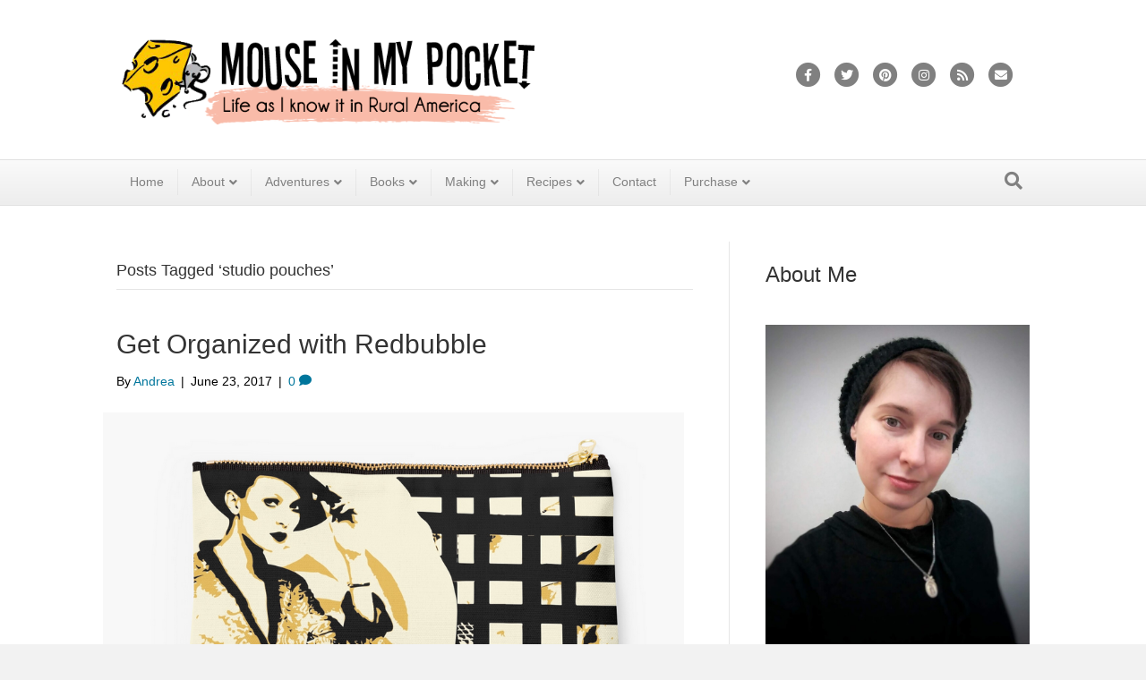

--- FILE ---
content_type: text/html; charset=UTF-8
request_url: https://mouseinmypocket.com/tag/studio-pouches/
body_size: 13659
content:
<!DOCTYPE html>
<html lang="en-US">
<head>
<meta charset="UTF-8" />
<meta name='viewport' content='width=device-width, initial-scale=1.0' />
<meta http-equiv='X-UA-Compatible' content='IE=edge' />
<link rel="profile" href="https://gmpg.org/xfn/11" />
<meta name='robots' content='index, follow, max-image-preview:large, max-snippet:-1, max-video-preview:-1' />
	<style>img:is([sizes="auto" i], [sizes^="auto," i]) { contain-intrinsic-size: 3000px 1500px }</style>
	
	<!-- This site is optimized with the Yoast SEO Premium plugin v22.8 (Yoast SEO v26.8) - https://yoast.com/product/yoast-seo-premium-wordpress/ -->
	<title>studio pouches Archives - Mouse in My Pocket</title>
	<link rel="canonical" href="https://mouseinmypocket.com/tag/studio-pouches/" />
	<meta property="og:locale" content="en_US" />
	<meta property="og:type" content="article" />
	<meta property="og:title" content="studio pouches Archives" />
	<meta property="og:url" content="https://mouseinmypocket.com/tag/studio-pouches/" />
	<meta property="og:site_name" content="Mouse in My Pocket" />
	<meta name="twitter:card" content="summary_large_image" />
	<meta name="twitter:site" content="@mouseinmypocket" />
	<script type="application/ld+json" class="yoast-schema-graph">{"@context":"https://schema.org","@graph":[{"@type":"CollectionPage","@id":"https://mouseinmypocket.com/tag/studio-pouches/","url":"https://mouseinmypocket.com/tag/studio-pouches/","name":"studio pouches Archives - Mouse in My Pocket","isPartOf":{"@id":"https://mouseinmypocket.com/#website"},"primaryImageOfPage":{"@id":"https://mouseinmypocket.com/tag/studio-pouches/#primaryimage"},"image":{"@id":"https://mouseinmypocket.com/tag/studio-pouches/#primaryimage"},"thumbnailUrl":"https://mouseinmypocket.com/wp-content/uploads/2017/06/pouch-portrait.png","breadcrumb":{"@id":"https://mouseinmypocket.com/tag/studio-pouches/#breadcrumb"},"inLanguage":"en-US"},{"@type":"ImageObject","inLanguage":"en-US","@id":"https://mouseinmypocket.com/tag/studio-pouches/#primaryimage","url":"https://mouseinmypocket.com/wp-content/uploads/2017/06/pouch-portrait.png","contentUrl":"https://mouseinmypocket.com/wp-content/uploads/2017/06/pouch-portrait.png","width":888,"height":554,"caption":"Fashion Portrait #2 Studio Pouch"},{"@type":"BreadcrumbList","@id":"https://mouseinmypocket.com/tag/studio-pouches/#breadcrumb","itemListElement":[{"@type":"ListItem","position":1,"name":"Home","item":"https://mouseinmypocket.com/"},{"@type":"ListItem","position":2,"name":"studio pouches"}]},{"@type":"WebSite","@id":"https://mouseinmypocket.com/#website","url":"https://mouseinmypocket.com/","name":"Mouse in My Pocket","description":"Life as I know it in Rural America.","publisher":{"@id":"https://mouseinmypocket.com/#/schema/person/c96cc86b6306eed7b9fd7b87abcea809"},"potentialAction":[{"@type":"SearchAction","target":{"@type":"EntryPoint","urlTemplate":"https://mouseinmypocket.com/?s={search_term_string}"},"query-input":{"@type":"PropertyValueSpecification","valueRequired":true,"valueName":"search_term_string"}}],"inLanguage":"en-US"},{"@type":["Person","Organization"],"@id":"https://mouseinmypocket.com/#/schema/person/c96cc86b6306eed7b9fd7b87abcea809","name":"Andrea","image":{"@type":"ImageObject","inLanguage":"en-US","@id":"https://mouseinmypocket.com/#/schema/person/image/","url":"http://mouseinmypocket.com/wp-content/uploads/2021/10/2021-10-07-08_48_44-Andrea-Dillon-Turner-@mouseinmypocket7-•-Instagram-photos-and-videos-—-Mozilla.png","contentUrl":"http://mouseinmypocket.com/wp-content/uploads/2021/10/2021-10-07-08_48_44-Andrea-Dillon-Turner-@mouseinmypocket7-•-Instagram-photos-and-videos-—-Mozilla.png","width":601,"height":602,"caption":"Andrea"},"logo":{"@id":"https://mouseinmypocket.com/#/schema/person/image/"},"description":"Andrea is a wife, web designer, all around crafty lady, and purveyor of fine cheeses. She loves to start projects, but isn't so good about finishing them. When she's offline, she spends time with her husband and playing with her cat, \"Mouse.\"","sameAs":["https://mouseinmypocket.com","https://www.facebook.com/MouseInMyPocket","https://www.instagram.com/mouseinmypocket7/","https://www.pinterest.com/amturner/","https://x.com/mouseinmypocket"],"honorificPrefix":"Mrs.","gender":"female","knowsLanguage":["English"]}]}</script>
	<!-- / Yoast SEO Premium plugin. -->


<link rel='dns-prefetch' href='//www.googletagmanager.com' />
<link rel='dns-prefetch' href='//cdn.openshareweb.com' />
<link rel='dns-prefetch' href='//cdn.shareaholic.net' />
<link rel='dns-prefetch' href='//www.shareaholic.net' />
<link rel='dns-prefetch' href='//analytics.shareaholic.com' />
<link rel='dns-prefetch' href='//recs.shareaholic.com' />
<link rel='dns-prefetch' href='//partner.shareaholic.com' />
<link rel="alternate" type="application/rss+xml" title="Mouse in My Pocket &raquo; Feed" href="https://mouseinmypocket.com/feed/" />
<link rel="alternate" type="application/rss+xml" title="Mouse in My Pocket &raquo; Comments Feed" href="https://mouseinmypocket.com/comments/feed/" />
<link rel="alternate" type="application/rss+xml" title="Mouse in My Pocket &raquo; studio pouches Tag Feed" href="https://mouseinmypocket.com/tag/studio-pouches/feed/" />
<script>(()=>{"use strict";const e=[400,500,600,700,800,900],t=e=>`wprm-min-${e}`,n=e=>`wprm-max-${e}`,s=new Set,o="ResizeObserver"in window,r=o?new ResizeObserver((e=>{for(const t of e)c(t.target)})):null,i=.5/(window.devicePixelRatio||1);function c(s){const o=s.getBoundingClientRect().width||0;for(let r=0;r<e.length;r++){const c=e[r],a=o<=c+i;o>c+i?s.classList.add(t(c)):s.classList.remove(t(c)),a?s.classList.add(n(c)):s.classList.remove(n(c))}}function a(e){s.has(e)||(s.add(e),r&&r.observe(e),c(e))}!function(e=document){e.querySelectorAll(".wprm-recipe").forEach(a)}();if(new MutationObserver((e=>{for(const t of e)for(const e of t.addedNodes)e instanceof Element&&(e.matches?.(".wprm-recipe")&&a(e),e.querySelectorAll?.(".wprm-recipe").forEach(a))})).observe(document.documentElement,{childList:!0,subtree:!0}),!o){let e=0;addEventListener("resize",(()=>{e&&cancelAnimationFrame(e),e=requestAnimationFrame((()=>s.forEach(c)))}),{passive:!0})}})();</script><!-- Shareaholic - https://www.shareaholic.com -->
<link rel='preload' href='//cdn.shareaholic.net/assets/pub/shareaholic.js' as='script'/>
<script data-no-minify='1' data-cfasync='false'>
_SHR_SETTINGS = {"endpoints":{"local_recs_url":"https:\/\/mouseinmypocket.com\/wp-admin\/admin-ajax.php?action=shareaholic_permalink_related","ajax_url":"https:\/\/mouseinmypocket.com\/wp-admin\/admin-ajax.php"},"site_id":"0a57de696ebb64140eb87b05103123a7"};
</script>
<script data-no-minify='1' data-cfasync='false' src='//cdn.shareaholic.net/assets/pub/shareaholic.js' data-shr-siteid='0a57de696ebb64140eb87b05103123a7' async ></script>

<!-- Shareaholic Content Tags -->
<meta name='shareaholic:site_name' content='Mouse in My Pocket' />
<meta name='shareaholic:language' content='en-US' />
<meta name='shareaholic:article_visibility' content='private' />
<meta name='shareaholic:site_id' content='0a57de696ebb64140eb87b05103123a7' />
<meta name='shareaholic:wp_version' content='9.7.13' />

<!-- Shareaholic Content Tags End -->
<script>
window._wpemojiSettings = {"baseUrl":"https:\/\/s.w.org\/images\/core\/emoji\/16.0.1\/72x72\/","ext":".png","svgUrl":"https:\/\/s.w.org\/images\/core\/emoji\/16.0.1\/svg\/","svgExt":".svg","source":{"concatemoji":"https:\/\/mouseinmypocket.com\/wp-includes\/js\/wp-emoji-release.min.js?ver=6.8.3"}};
/*! This file is auto-generated */
!function(s,n){var o,i,e;function c(e){try{var t={supportTests:e,timestamp:(new Date).valueOf()};sessionStorage.setItem(o,JSON.stringify(t))}catch(e){}}function p(e,t,n){e.clearRect(0,0,e.canvas.width,e.canvas.height),e.fillText(t,0,0);var t=new Uint32Array(e.getImageData(0,0,e.canvas.width,e.canvas.height).data),a=(e.clearRect(0,0,e.canvas.width,e.canvas.height),e.fillText(n,0,0),new Uint32Array(e.getImageData(0,0,e.canvas.width,e.canvas.height).data));return t.every(function(e,t){return e===a[t]})}function u(e,t){e.clearRect(0,0,e.canvas.width,e.canvas.height),e.fillText(t,0,0);for(var n=e.getImageData(16,16,1,1),a=0;a<n.data.length;a++)if(0!==n.data[a])return!1;return!0}function f(e,t,n,a){switch(t){case"flag":return n(e,"\ud83c\udff3\ufe0f\u200d\u26a7\ufe0f","\ud83c\udff3\ufe0f\u200b\u26a7\ufe0f")?!1:!n(e,"\ud83c\udde8\ud83c\uddf6","\ud83c\udde8\u200b\ud83c\uddf6")&&!n(e,"\ud83c\udff4\udb40\udc67\udb40\udc62\udb40\udc65\udb40\udc6e\udb40\udc67\udb40\udc7f","\ud83c\udff4\u200b\udb40\udc67\u200b\udb40\udc62\u200b\udb40\udc65\u200b\udb40\udc6e\u200b\udb40\udc67\u200b\udb40\udc7f");case"emoji":return!a(e,"\ud83e\udedf")}return!1}function g(e,t,n,a){var r="undefined"!=typeof WorkerGlobalScope&&self instanceof WorkerGlobalScope?new OffscreenCanvas(300,150):s.createElement("canvas"),o=r.getContext("2d",{willReadFrequently:!0}),i=(o.textBaseline="top",o.font="600 32px Arial",{});return e.forEach(function(e){i[e]=t(o,e,n,a)}),i}function t(e){var t=s.createElement("script");t.src=e,t.defer=!0,s.head.appendChild(t)}"undefined"!=typeof Promise&&(o="wpEmojiSettingsSupports",i=["flag","emoji"],n.supports={everything:!0,everythingExceptFlag:!0},e=new Promise(function(e){s.addEventListener("DOMContentLoaded",e,{once:!0})}),new Promise(function(t){var n=function(){try{var e=JSON.parse(sessionStorage.getItem(o));if("object"==typeof e&&"number"==typeof e.timestamp&&(new Date).valueOf()<e.timestamp+604800&&"object"==typeof e.supportTests)return e.supportTests}catch(e){}return null}();if(!n){if("undefined"!=typeof Worker&&"undefined"!=typeof OffscreenCanvas&&"undefined"!=typeof URL&&URL.createObjectURL&&"undefined"!=typeof Blob)try{var e="postMessage("+g.toString()+"("+[JSON.stringify(i),f.toString(),p.toString(),u.toString()].join(",")+"));",a=new Blob([e],{type:"text/javascript"}),r=new Worker(URL.createObjectURL(a),{name:"wpTestEmojiSupports"});return void(r.onmessage=function(e){c(n=e.data),r.terminate(),t(n)})}catch(e){}c(n=g(i,f,p,u))}t(n)}).then(function(e){for(var t in e)n.supports[t]=e[t],n.supports.everything=n.supports.everything&&n.supports[t],"flag"!==t&&(n.supports.everythingExceptFlag=n.supports.everythingExceptFlag&&n.supports[t]);n.supports.everythingExceptFlag=n.supports.everythingExceptFlag&&!n.supports.flag,n.DOMReady=!1,n.readyCallback=function(){n.DOMReady=!0}}).then(function(){return e}).then(function(){var e;n.supports.everything||(n.readyCallback(),(e=n.source||{}).concatemoji?t(e.concatemoji):e.wpemoji&&e.twemoji&&(t(e.twemoji),t(e.wpemoji)))}))}((window,document),window._wpemojiSettings);
</script>
<style id='wp-emoji-styles-inline-css'>

	img.wp-smiley, img.emoji {
		display: inline !important;
		border: none !important;
		box-shadow: none !important;
		height: 1em !important;
		width: 1em !important;
		margin: 0 0.07em !important;
		vertical-align: -0.1em !important;
		background: none !important;
		padding: 0 !important;
	}
</style>
<link rel='stylesheet' id='wp-block-library-css' href='https://mouseinmypocket.com/wp-content/plugins/gutenberg/build/styles/block-library/style.min.css?ver=22.4.0' media='all' />
<link rel='stylesheet' id='wp-block-library-theme-css' href='https://mouseinmypocket.com/wp-content/plugins/gutenberg/build/styles/block-library/theme.min.css?ver=22.4.0' media='all' />
<style id='classic-theme-styles-inline-css'>
.wp-block-button__link{background-color:#32373c;border-radius:9999px;box-shadow:none;color:#fff;font-size:1.125em;padding:calc(.667em + 2px) calc(1.333em + 2px);text-decoration:none}.wp-block-file__button{background:#32373c;color:#fff}.wp-block-accordion-heading{margin:0}.wp-block-accordion-heading__toggle{background-color:inherit!important;color:inherit!important}.wp-block-accordion-heading__toggle:not(:focus-visible){outline:none}.wp-block-accordion-heading__toggle:focus,.wp-block-accordion-heading__toggle:hover{background-color:inherit!important;border:none;box-shadow:none;color:inherit;padding:var(--wp--preset--spacing--20,1em) 0;text-decoration:none}.wp-block-accordion-heading__toggle:focus-visible{outline:auto;outline-offset:0}
</style>
<style id='filebird-block-filebird-gallery-style-inline-css'>
ul.filebird-block-filebird-gallery{margin:auto!important;padding:0!important;width:100%}ul.filebird-block-filebird-gallery.layout-grid{display:grid;grid-gap:20px;align-items:stretch;grid-template-columns:repeat(var(--columns),1fr);justify-items:stretch}ul.filebird-block-filebird-gallery.layout-grid li img{border:1px solid #ccc;box-shadow:2px 2px 6px 0 rgba(0,0,0,.3);height:100%;max-width:100%;-o-object-fit:cover;object-fit:cover;width:100%}ul.filebird-block-filebird-gallery.layout-masonry{-moz-column-count:var(--columns);-moz-column-gap:var(--space);column-gap:var(--space);-moz-column-width:var(--min-width);columns:var(--min-width) var(--columns);display:block;overflow:auto}ul.filebird-block-filebird-gallery.layout-masonry li{margin-bottom:var(--space)}ul.filebird-block-filebird-gallery li{list-style:none}ul.filebird-block-filebird-gallery li figure{height:100%;margin:0;padding:0;position:relative;width:100%}ul.filebird-block-filebird-gallery li figure figcaption{background:linear-gradient(0deg,rgba(0,0,0,.7),rgba(0,0,0,.3) 70%,transparent);bottom:0;box-sizing:border-box;color:#fff;font-size:.8em;margin:0;max-height:100%;overflow:auto;padding:3em .77em .7em;position:absolute;text-align:center;width:100%;z-index:2}ul.filebird-block-filebird-gallery li figure figcaption a{color:inherit}

</style>
<link rel='stylesheet' id='wprm-public-css' href='https://mouseinmypocket.com/wp-content/plugins/wp-recipe-maker/dist/public-legacy.css?ver=10.3.2' media='all' />
<style id='global-styles-inline-css'>
:root{--wp--preset--aspect-ratio--square: 1;--wp--preset--aspect-ratio--4-3: 4/3;--wp--preset--aspect-ratio--3-4: 3/4;--wp--preset--aspect-ratio--3-2: 3/2;--wp--preset--aspect-ratio--2-3: 2/3;--wp--preset--aspect-ratio--16-9: 16/9;--wp--preset--aspect-ratio--9-16: 9/16;--wp--preset--color--black: #000000;--wp--preset--color--cyan-bluish-gray: #abb8c3;--wp--preset--color--white: #ffffff;--wp--preset--color--pale-pink: #f78da7;--wp--preset--color--vivid-red: #cf2e2e;--wp--preset--color--luminous-vivid-orange: #ff6900;--wp--preset--color--luminous-vivid-amber: #fcb900;--wp--preset--color--light-green-cyan: #7bdcb5;--wp--preset--color--vivid-green-cyan: #00d084;--wp--preset--color--pale-cyan-blue: #8ed1fc;--wp--preset--color--vivid-cyan-blue: #0693e3;--wp--preset--color--vivid-purple: #9b51e0;--wp--preset--color--fl-heading-text: #333333;--wp--preset--color--fl-body-bg: #f2f2f2;--wp--preset--color--fl-body-text: #000000;--wp--preset--color--fl-accent: #f58e70;--wp--preset--color--fl-accent-hover: #f9c2b3;--wp--preset--color--fl-topbar-bg: #333333;--wp--preset--color--fl-topbar-text: #a6a6a6;--wp--preset--color--fl-topbar-link: #a6a6a6;--wp--preset--color--fl-topbar-hover: #ffffff;--wp--preset--color--fl-header-bg: #ffffff;--wp--preset--color--fl-header-text: #808080;--wp--preset--color--fl-header-link: #808080;--wp--preset--color--fl-header-hover: #f58e70;--wp--preset--color--fl-nav-bg: #fafafa;--wp--preset--color--fl-nav-link: #808080;--wp--preset--color--fl-nav-hover: #f58e70;--wp--preset--color--fl-content-bg: #ffffff;--wp--preset--color--fl-footer-widgets-bg: #fafafa;--wp--preset--color--fl-footer-widgets-text: #808080;--wp--preset--color--fl-footer-widgets-link: #cf6713;--wp--preset--color--fl-footer-widgets-hover: #cf6713;--wp--preset--color--fl-footer-bg: #333333;--wp--preset--color--fl-footer-text: #a6a6a6;--wp--preset--color--fl-footer-link: #a6a6a6;--wp--preset--color--fl-footer-hover: #ffffff;--wp--preset--gradient--vivid-cyan-blue-to-vivid-purple: linear-gradient(135deg,rgb(6,147,227) 0%,rgb(155,81,224) 100%);--wp--preset--gradient--light-green-cyan-to-vivid-green-cyan: linear-gradient(135deg,rgb(122,220,180) 0%,rgb(0,208,130) 100%);--wp--preset--gradient--luminous-vivid-amber-to-luminous-vivid-orange: linear-gradient(135deg,rgb(252,185,0) 0%,rgb(255,105,0) 100%);--wp--preset--gradient--luminous-vivid-orange-to-vivid-red: linear-gradient(135deg,rgb(255,105,0) 0%,rgb(207,46,46) 100%);--wp--preset--gradient--very-light-gray-to-cyan-bluish-gray: linear-gradient(135deg,rgb(238,238,238) 0%,rgb(169,184,195) 100%);--wp--preset--gradient--cool-to-warm-spectrum: linear-gradient(135deg,rgb(74,234,220) 0%,rgb(151,120,209) 20%,rgb(207,42,186) 40%,rgb(238,44,130) 60%,rgb(251,105,98) 80%,rgb(254,248,76) 100%);--wp--preset--gradient--blush-light-purple: linear-gradient(135deg,rgb(255,206,236) 0%,rgb(152,150,240) 100%);--wp--preset--gradient--blush-bordeaux: linear-gradient(135deg,rgb(254,205,165) 0%,rgb(254,45,45) 50%,rgb(107,0,62) 100%);--wp--preset--gradient--luminous-dusk: linear-gradient(135deg,rgb(255,203,112) 0%,rgb(199,81,192) 50%,rgb(65,88,208) 100%);--wp--preset--gradient--pale-ocean: linear-gradient(135deg,rgb(255,245,203) 0%,rgb(182,227,212) 50%,rgb(51,167,181) 100%);--wp--preset--gradient--electric-grass: linear-gradient(135deg,rgb(202,248,128) 0%,rgb(113,206,126) 100%);--wp--preset--gradient--midnight: linear-gradient(135deg,rgb(2,3,129) 0%,rgb(40,116,252) 100%);--wp--preset--font-size--small: 13px;--wp--preset--font-size--medium: 20px;--wp--preset--font-size--large: 36px;--wp--preset--font-size--x-large: 42px;--wp--preset--spacing--20: 0.44rem;--wp--preset--spacing--30: 0.67rem;--wp--preset--spacing--40: 1rem;--wp--preset--spacing--50: 1.5rem;--wp--preset--spacing--60: 2.25rem;--wp--preset--spacing--70: 3.38rem;--wp--preset--spacing--80: 5.06rem;--wp--preset--shadow--natural: 6px 6px 9px rgba(0, 0, 0, 0.2);--wp--preset--shadow--deep: 12px 12px 50px rgba(0, 0, 0, 0.4);--wp--preset--shadow--sharp: 6px 6px 0px rgba(0, 0, 0, 0.2);--wp--preset--shadow--outlined: 6px 6px 0px -3px rgb(255, 255, 255), 6px 6px rgb(0, 0, 0);--wp--preset--shadow--crisp: 6px 6px 0px rgb(0, 0, 0);}:where(body) { margin: 0; }:where(.is-layout-flex){gap: 0.5em;}:where(.is-layout-grid){gap: 0.5em;}body .is-layout-flex{display: flex;}.is-layout-flex{flex-wrap: wrap;align-items: center;}.is-layout-flex > :is(*, div){margin: 0;}body .is-layout-grid{display: grid;}.is-layout-grid > :is(*, div){margin: 0;}body{padding-top: 0px;padding-right: 0px;padding-bottom: 0px;padding-left: 0px;}a:where(:not(.wp-element-button)){text-decoration: underline;}:root :where(.wp-element-button, .wp-block-button__link){background-color: #32373c;border-width: 0;color: #fff;font-family: inherit;font-size: inherit;font-style: inherit;font-weight: inherit;letter-spacing: inherit;line-height: inherit;padding-top: calc(0.667em + 2px);padding-right: calc(1.333em + 2px);padding-bottom: calc(0.667em + 2px);padding-left: calc(1.333em + 2px);text-decoration: none;text-transform: inherit;}.has-black-color{color: var(--wp--preset--color--black) !important;}.has-cyan-bluish-gray-color{color: var(--wp--preset--color--cyan-bluish-gray) !important;}.has-white-color{color: var(--wp--preset--color--white) !important;}.has-pale-pink-color{color: var(--wp--preset--color--pale-pink) !important;}.has-vivid-red-color{color: var(--wp--preset--color--vivid-red) !important;}.has-luminous-vivid-orange-color{color: var(--wp--preset--color--luminous-vivid-orange) !important;}.has-luminous-vivid-amber-color{color: var(--wp--preset--color--luminous-vivid-amber) !important;}.has-light-green-cyan-color{color: var(--wp--preset--color--light-green-cyan) !important;}.has-vivid-green-cyan-color{color: var(--wp--preset--color--vivid-green-cyan) !important;}.has-pale-cyan-blue-color{color: var(--wp--preset--color--pale-cyan-blue) !important;}.has-vivid-cyan-blue-color{color: var(--wp--preset--color--vivid-cyan-blue) !important;}.has-vivid-purple-color{color: var(--wp--preset--color--vivid-purple) !important;}.has-fl-heading-text-color{color: var(--wp--preset--color--fl-heading-text) !important;}.has-fl-body-bg-color{color: var(--wp--preset--color--fl-body-bg) !important;}.has-fl-body-text-color{color: var(--wp--preset--color--fl-body-text) !important;}.has-fl-accent-color{color: var(--wp--preset--color--fl-accent) !important;}.has-fl-accent-hover-color{color: var(--wp--preset--color--fl-accent-hover) !important;}.has-fl-topbar-bg-color{color: var(--wp--preset--color--fl-topbar-bg) !important;}.has-fl-topbar-text-color{color: var(--wp--preset--color--fl-topbar-text) !important;}.has-fl-topbar-link-color{color: var(--wp--preset--color--fl-topbar-link) !important;}.has-fl-topbar-hover-color{color: var(--wp--preset--color--fl-topbar-hover) !important;}.has-fl-header-bg-color{color: var(--wp--preset--color--fl-header-bg) !important;}.has-fl-header-text-color{color: var(--wp--preset--color--fl-header-text) !important;}.has-fl-header-link-color{color: var(--wp--preset--color--fl-header-link) !important;}.has-fl-header-hover-color{color: var(--wp--preset--color--fl-header-hover) !important;}.has-fl-nav-bg-color{color: var(--wp--preset--color--fl-nav-bg) !important;}.has-fl-nav-link-color{color: var(--wp--preset--color--fl-nav-link) !important;}.has-fl-nav-hover-color{color: var(--wp--preset--color--fl-nav-hover) !important;}.has-fl-content-bg-color{color: var(--wp--preset--color--fl-content-bg) !important;}.has-fl-footer-widgets-bg-color{color: var(--wp--preset--color--fl-footer-widgets-bg) !important;}.has-fl-footer-widgets-text-color{color: var(--wp--preset--color--fl-footer-widgets-text) !important;}.has-fl-footer-widgets-link-color{color: var(--wp--preset--color--fl-footer-widgets-link) !important;}.has-fl-footer-widgets-hover-color{color: var(--wp--preset--color--fl-footer-widgets-hover) !important;}.has-fl-footer-bg-color{color: var(--wp--preset--color--fl-footer-bg) !important;}.has-fl-footer-text-color{color: var(--wp--preset--color--fl-footer-text) !important;}.has-fl-footer-link-color{color: var(--wp--preset--color--fl-footer-link) !important;}.has-fl-footer-hover-color{color: var(--wp--preset--color--fl-footer-hover) !important;}.has-black-background-color{background-color: var(--wp--preset--color--black) !important;}.has-cyan-bluish-gray-background-color{background-color: var(--wp--preset--color--cyan-bluish-gray) !important;}.has-white-background-color{background-color: var(--wp--preset--color--white) !important;}.has-pale-pink-background-color{background-color: var(--wp--preset--color--pale-pink) !important;}.has-vivid-red-background-color{background-color: var(--wp--preset--color--vivid-red) !important;}.has-luminous-vivid-orange-background-color{background-color: var(--wp--preset--color--luminous-vivid-orange) !important;}.has-luminous-vivid-amber-background-color{background-color: var(--wp--preset--color--luminous-vivid-amber) !important;}.has-light-green-cyan-background-color{background-color: var(--wp--preset--color--light-green-cyan) !important;}.has-vivid-green-cyan-background-color{background-color: var(--wp--preset--color--vivid-green-cyan) !important;}.has-pale-cyan-blue-background-color{background-color: var(--wp--preset--color--pale-cyan-blue) !important;}.has-vivid-cyan-blue-background-color{background-color: var(--wp--preset--color--vivid-cyan-blue) !important;}.has-vivid-purple-background-color{background-color: var(--wp--preset--color--vivid-purple) !important;}.has-fl-heading-text-background-color{background-color: var(--wp--preset--color--fl-heading-text) !important;}.has-fl-body-bg-background-color{background-color: var(--wp--preset--color--fl-body-bg) !important;}.has-fl-body-text-background-color{background-color: var(--wp--preset--color--fl-body-text) !important;}.has-fl-accent-background-color{background-color: var(--wp--preset--color--fl-accent) !important;}.has-fl-accent-hover-background-color{background-color: var(--wp--preset--color--fl-accent-hover) !important;}.has-fl-topbar-bg-background-color{background-color: var(--wp--preset--color--fl-topbar-bg) !important;}.has-fl-topbar-text-background-color{background-color: var(--wp--preset--color--fl-topbar-text) !important;}.has-fl-topbar-link-background-color{background-color: var(--wp--preset--color--fl-topbar-link) !important;}.has-fl-topbar-hover-background-color{background-color: var(--wp--preset--color--fl-topbar-hover) !important;}.has-fl-header-bg-background-color{background-color: var(--wp--preset--color--fl-header-bg) !important;}.has-fl-header-text-background-color{background-color: var(--wp--preset--color--fl-header-text) !important;}.has-fl-header-link-background-color{background-color: var(--wp--preset--color--fl-header-link) !important;}.has-fl-header-hover-background-color{background-color: var(--wp--preset--color--fl-header-hover) !important;}.has-fl-nav-bg-background-color{background-color: var(--wp--preset--color--fl-nav-bg) !important;}.has-fl-nav-link-background-color{background-color: var(--wp--preset--color--fl-nav-link) !important;}.has-fl-nav-hover-background-color{background-color: var(--wp--preset--color--fl-nav-hover) !important;}.has-fl-content-bg-background-color{background-color: var(--wp--preset--color--fl-content-bg) !important;}.has-fl-footer-widgets-bg-background-color{background-color: var(--wp--preset--color--fl-footer-widgets-bg) !important;}.has-fl-footer-widgets-text-background-color{background-color: var(--wp--preset--color--fl-footer-widgets-text) !important;}.has-fl-footer-widgets-link-background-color{background-color: var(--wp--preset--color--fl-footer-widgets-link) !important;}.has-fl-footer-widgets-hover-background-color{background-color: var(--wp--preset--color--fl-footer-widgets-hover) !important;}.has-fl-footer-bg-background-color{background-color: var(--wp--preset--color--fl-footer-bg) !important;}.has-fl-footer-text-background-color{background-color: var(--wp--preset--color--fl-footer-text) !important;}.has-fl-footer-link-background-color{background-color: var(--wp--preset--color--fl-footer-link) !important;}.has-fl-footer-hover-background-color{background-color: var(--wp--preset--color--fl-footer-hover) !important;}.has-black-border-color{border-color: var(--wp--preset--color--black) !important;}.has-cyan-bluish-gray-border-color{border-color: var(--wp--preset--color--cyan-bluish-gray) !important;}.has-white-border-color{border-color: var(--wp--preset--color--white) !important;}.has-pale-pink-border-color{border-color: var(--wp--preset--color--pale-pink) !important;}.has-vivid-red-border-color{border-color: var(--wp--preset--color--vivid-red) !important;}.has-luminous-vivid-orange-border-color{border-color: var(--wp--preset--color--luminous-vivid-orange) !important;}.has-luminous-vivid-amber-border-color{border-color: var(--wp--preset--color--luminous-vivid-amber) !important;}.has-light-green-cyan-border-color{border-color: var(--wp--preset--color--light-green-cyan) !important;}.has-vivid-green-cyan-border-color{border-color: var(--wp--preset--color--vivid-green-cyan) !important;}.has-pale-cyan-blue-border-color{border-color: var(--wp--preset--color--pale-cyan-blue) !important;}.has-vivid-cyan-blue-border-color{border-color: var(--wp--preset--color--vivid-cyan-blue) !important;}.has-vivid-purple-border-color{border-color: var(--wp--preset--color--vivid-purple) !important;}.has-fl-heading-text-border-color{border-color: var(--wp--preset--color--fl-heading-text) !important;}.has-fl-body-bg-border-color{border-color: var(--wp--preset--color--fl-body-bg) !important;}.has-fl-body-text-border-color{border-color: var(--wp--preset--color--fl-body-text) !important;}.has-fl-accent-border-color{border-color: var(--wp--preset--color--fl-accent) !important;}.has-fl-accent-hover-border-color{border-color: var(--wp--preset--color--fl-accent-hover) !important;}.has-fl-topbar-bg-border-color{border-color: var(--wp--preset--color--fl-topbar-bg) !important;}.has-fl-topbar-text-border-color{border-color: var(--wp--preset--color--fl-topbar-text) !important;}.has-fl-topbar-link-border-color{border-color: var(--wp--preset--color--fl-topbar-link) !important;}.has-fl-topbar-hover-border-color{border-color: var(--wp--preset--color--fl-topbar-hover) !important;}.has-fl-header-bg-border-color{border-color: var(--wp--preset--color--fl-header-bg) !important;}.has-fl-header-text-border-color{border-color: var(--wp--preset--color--fl-header-text) !important;}.has-fl-header-link-border-color{border-color: var(--wp--preset--color--fl-header-link) !important;}.has-fl-header-hover-border-color{border-color: var(--wp--preset--color--fl-header-hover) !important;}.has-fl-nav-bg-border-color{border-color: var(--wp--preset--color--fl-nav-bg) !important;}.has-fl-nav-link-border-color{border-color: var(--wp--preset--color--fl-nav-link) !important;}.has-fl-nav-hover-border-color{border-color: var(--wp--preset--color--fl-nav-hover) !important;}.has-fl-content-bg-border-color{border-color: var(--wp--preset--color--fl-content-bg) !important;}.has-fl-footer-widgets-bg-border-color{border-color: var(--wp--preset--color--fl-footer-widgets-bg) !important;}.has-fl-footer-widgets-text-border-color{border-color: var(--wp--preset--color--fl-footer-widgets-text) !important;}.has-fl-footer-widgets-link-border-color{border-color: var(--wp--preset--color--fl-footer-widgets-link) !important;}.has-fl-footer-widgets-hover-border-color{border-color: var(--wp--preset--color--fl-footer-widgets-hover) !important;}.has-fl-footer-bg-border-color{border-color: var(--wp--preset--color--fl-footer-bg) !important;}.has-fl-footer-text-border-color{border-color: var(--wp--preset--color--fl-footer-text) !important;}.has-fl-footer-link-border-color{border-color: var(--wp--preset--color--fl-footer-link) !important;}.has-fl-footer-hover-border-color{border-color: var(--wp--preset--color--fl-footer-hover) !important;}.has-vivid-cyan-blue-to-vivid-purple-gradient-background{background: var(--wp--preset--gradient--vivid-cyan-blue-to-vivid-purple) !important;}.has-light-green-cyan-to-vivid-green-cyan-gradient-background{background: var(--wp--preset--gradient--light-green-cyan-to-vivid-green-cyan) !important;}.has-luminous-vivid-amber-to-luminous-vivid-orange-gradient-background{background: var(--wp--preset--gradient--luminous-vivid-amber-to-luminous-vivid-orange) !important;}.has-luminous-vivid-orange-to-vivid-red-gradient-background{background: var(--wp--preset--gradient--luminous-vivid-orange-to-vivid-red) !important;}.has-very-light-gray-to-cyan-bluish-gray-gradient-background{background: var(--wp--preset--gradient--very-light-gray-to-cyan-bluish-gray) !important;}.has-cool-to-warm-spectrum-gradient-background{background: var(--wp--preset--gradient--cool-to-warm-spectrum) !important;}.has-blush-light-purple-gradient-background{background: var(--wp--preset--gradient--blush-light-purple) !important;}.has-blush-bordeaux-gradient-background{background: var(--wp--preset--gradient--blush-bordeaux) !important;}.has-luminous-dusk-gradient-background{background: var(--wp--preset--gradient--luminous-dusk) !important;}.has-pale-ocean-gradient-background{background: var(--wp--preset--gradient--pale-ocean) !important;}.has-electric-grass-gradient-background{background: var(--wp--preset--gradient--electric-grass) !important;}.has-midnight-gradient-background{background: var(--wp--preset--gradient--midnight) !important;}.has-small-font-size{font-size: var(--wp--preset--font-size--small) !important;}.has-medium-font-size{font-size: var(--wp--preset--font-size--medium) !important;}.has-large-font-size{font-size: var(--wp--preset--font-size--large) !important;}.has-x-large-font-size{font-size: var(--wp--preset--font-size--x-large) !important;}
:where(.wp-block-columns.is-layout-flex){gap: 2em;}:where(.wp-block-columns.is-layout-grid){gap: 2em;}
:root :where(.wp-block-pullquote){font-size: 1.5em;line-height: 1.6;}
:where(.wp-block-post-template.is-layout-flex){gap: 1.25em;}:where(.wp-block-post-template.is-layout-grid){gap: 1.25em;}
:where(.wp-block-term-template.is-layout-flex){gap: 1.25em;}:where(.wp-block-term-template.is-layout-grid){gap: 1.25em;}
</style>
<link rel='stylesheet' id='photoblocks-css' href='https://mouseinmypocket.com/wp-content/plugins/photoblocks-grid-gallery/public/css/photoblocks-public.css?ver=1.3.1' media='all' />
<link rel='stylesheet' id='wprm-template-css' href='https://mouseinmypocket.com/wp-content/plugins/wp-recipe-maker/templates/recipe/legacy/simple/simple.min.css?ver=10.3.2' media='all' />
<link rel='stylesheet' id='dashicons-css' href='https://mouseinmypocket.com/wp-includes/css/dashicons.min.css?ver=6.8.3' media='all' />
<link rel='stylesheet' id='wp-components-css' href='https://mouseinmypocket.com/wp-content/plugins/gutenberg/build/styles/components/style.min.css?ver=22.4.0' media='all' />
<link rel='stylesheet' id='godaddy-styles-css' href='https://mouseinmypocket.com/wp-content/mu-plugins/vendor/wpex/godaddy-launch/includes/Dependencies/GoDaddy/Styles/build/latest.css?ver=2.0.2' media='all' />
<link rel='stylesheet' id='jquery-magnificpopup-css' href='https://mouseinmypocket.com/wp-content/plugins/bb-plugin/css/jquery.magnificpopup.min.css?ver=2.10.0.5' media='all' />
<link rel='stylesheet' id='font-awesome-5-css' href='https://mouseinmypocket.com/wp-content/plugins/bb-plugin/fonts/fontawesome/5.15.4/css/all.min.css?ver=2.10.0.5' media='all' />
<link rel='stylesheet' id='base-css' href='https://mouseinmypocket.com/wp-content/themes/bb-theme/css/base.min.css?ver=1.7.19.1' media='all' />
<link rel='stylesheet' id='fl-automator-skin-css' href='https://mouseinmypocket.com/wp-content/uploads/bb-theme/skin-693216c43cf31.css?ver=1.7.19.1' media='all' />
<link rel='stylesheet' id='fl-child-theme-css' href='https://mouseinmypocket.com/wp-content/themes/bb-theme-child/style.css?ver=6.8.3' media='all' />
<script src="https://mouseinmypocket.com/wp-content/plugins/photoblocks-grid-gallery/public/js/anime.min.js?ver=1.3.1" id="anime-js"></script>
<script src="https://mouseinmypocket.com/wp-includes/js/jquery/jquery.min.js?ver=3.7.1" id="jquery-core-js"></script>
<script src="https://mouseinmypocket.com/wp-includes/js/jquery/jquery-migrate.min.js?ver=3.4.1" id="jquery-migrate-js"></script>
<script src="https://mouseinmypocket.com/wp-content/plugins/photoblocks-grid-gallery/public/js/packery.pkgd.js?ver=6.8.3" id="packery-js"></script>
<script src="https://mouseinmypocket.com/wp-content/plugins/photoblocks-grid-gallery/public/js/photoblocks.public.js?ver=1.3.1" id="photoblocks-js"></script>

<!-- Google tag (gtag.js) snippet added by Site Kit -->
<!-- Google Analytics snippet added by Site Kit -->
<script src="https://www.googletagmanager.com/gtag/js?id=GT-T5J956T" id="google_gtagjs-js" async></script>
<script id="google_gtagjs-js-after">
window.dataLayer = window.dataLayer || [];function gtag(){dataLayer.push(arguments);}
gtag("set","linker",{"domains":["mouseinmypocket.com"]});
gtag("js", new Date());
gtag("set", "developer_id.dZTNiMT", true);
gtag("config", "GT-T5J956T");
</script>
<link rel="https://api.w.org/" href="https://mouseinmypocket.com/wp-json/" /><link rel="alternate" title="JSON" type="application/json" href="https://mouseinmypocket.com/wp-json/wp/v2/tags/4178" /><link rel="EditURI" type="application/rsd+xml" title="RSD" href="https://mouseinmypocket.com/xmlrpc.php?rsd" />
<meta name="generator" content="WordPress 6.8.3" />

		<!-- GA Google Analytics @ https://m0n.co/ga -->
		<script async src="https://www.googletagmanager.com/gtag/js?id=UA-7500678-1"></script>
		<script>
			window.dataLayer = window.dataLayer || [];
			function gtag(){dataLayer.push(arguments);}
			gtag('js', new Date());
			gtag('config', 'UA-7500678-1');
		</script>

	<meta name="generator" content="Site Kit by Google 1.170.0" /><style type="text/css"> html body .wprm-recipe-container { color: #333333; } html body .wprm-recipe-container a.wprm-recipe-print { color: #333333; } html body .wprm-recipe-container a.wprm-recipe-print:hover { color: #333333; } html body .wprm-recipe-container .wprm-recipe { background-color: #ffffff; } html body .wprm-recipe-container .wprm-recipe { border-color: #aaaaaa; } html body .wprm-recipe-container .wprm-recipe-tastefully-simple .wprm-recipe-time-container { border-color: #aaaaaa; } html body .wprm-recipe-container .wprm-recipe .wprm-color-border { border-color: #aaaaaa; } html body .wprm-recipe-container a { color: #3498db; } html body .wprm-recipe-container .wprm-recipe-tastefully-simple .wprm-recipe-name { color: #000000; } html body .wprm-recipe-container .wprm-recipe-tastefully-simple .wprm-recipe-header { color: #000000; } html body .wprm-recipe-container h1 { color: #000000; } html body .wprm-recipe-container h2 { color: #000000; } html body .wprm-recipe-container h3 { color: #000000; } html body .wprm-recipe-container h4 { color: #000000; } html body .wprm-recipe-container h5 { color: #000000; } html body .wprm-recipe-container h6 { color: #000000; } html body .wprm-recipe-container svg path { fill: #343434; } html body .wprm-recipe-container svg rect { fill: #343434; } html body .wprm-recipe-container svg polygon { stroke: #343434; } html body .wprm-recipe-container .wprm-rating-star-full svg polygon { fill: #343434; } html body .wprm-recipe-container .wprm-recipe .wprm-color-accent { background-color: #2c3e50; } html body .wprm-recipe-container .wprm-recipe .wprm-color-accent { color: #ffffff; } html body .wprm-recipe-container .wprm-recipe .wprm-color-accent a.wprm-recipe-print { color: #ffffff; } html body .wprm-recipe-container .wprm-recipe .wprm-color-accent a.wprm-recipe-print:hover { color: #ffffff; } html body .wprm-recipe-container .wprm-recipe-colorful .wprm-recipe-header { background-color: #2c3e50; } html body .wprm-recipe-container .wprm-recipe-colorful .wprm-recipe-header { color: #ffffff; } html body .wprm-recipe-container .wprm-recipe-colorful .wprm-recipe-meta > div { background-color: #3498db; } html body .wprm-recipe-container .wprm-recipe-colorful .wprm-recipe-meta > div { color: #ffffff; } html body .wprm-recipe-container .wprm-recipe-colorful .wprm-recipe-meta > div a.wprm-recipe-print { color: #ffffff; } html body .wprm-recipe-container .wprm-recipe-colorful .wprm-recipe-meta > div a.wprm-recipe-print:hover { color: #ffffff; } .wprm-rating-star svg polygon { stroke: #343434; } .wprm-rating-star.wprm-rating-star-full svg polygon { fill: #343434; } html body .wprm-recipe-container .wprm-recipe-instruction-image { text-align: left; } html body .wprm-recipe-container li.wprm-recipe-ingredient { list-style-type: disc; } html body .wprm-recipe-container li.wprm-recipe-instruction { list-style-type: decimal; } .tippy-box[data-theme~="wprm"] { background-color: #333333; color: #FFFFFF; } .tippy-box[data-theme~="wprm"][data-placement^="top"] > .tippy-arrow::before { border-top-color: #333333; } .tippy-box[data-theme~="wprm"][data-placement^="bottom"] > .tippy-arrow::before { border-bottom-color: #333333; } .tippy-box[data-theme~="wprm"][data-placement^="left"] > .tippy-arrow::before { border-left-color: #333333; } .tippy-box[data-theme~="wprm"][data-placement^="right"] > .tippy-arrow::before { border-right-color: #333333; } .tippy-box[data-theme~="wprm"] a { color: #FFFFFF; } .wprm-comment-rating svg { width: 18px !important; height: 18px !important; } img.wprm-comment-rating { width: 90px !important; height: 18px !important; } body { --comment-rating-star-color: #343434; } body { --wprm-popup-font-size: 16px; } body { --wprm-popup-background: #ffffff; } body { --wprm-popup-title: #000000; } body { --wprm-popup-content: #444444; } body { --wprm-popup-button-background: #444444; } body { --wprm-popup-button-text: #ffffff; } body { --wprm-popup-accent: #747B2D; }</style><style type="text/css">.wprm-glossary-term {color: #5A822B;text-decoration: underline;cursor: help;}</style><link rel="icon" href="https://mouseinmypocket.com/wp-content/uploads/2016/03/cropped-537681_359450120775630_88748720_n-50x50.png" sizes="32x32" />
<link rel="icon" href="https://mouseinmypocket.com/wp-content/uploads/2016/03/cropped-537681_359450120775630_88748720_n.png" sizes="192x192" />
<link rel="apple-touch-icon" href="https://mouseinmypocket.com/wp-content/uploads/2016/03/cropped-537681_359450120775630_88748720_n.png" />
<meta name="msapplication-TileImage" content="https://mouseinmypocket.com/wp-content/uploads/2016/03/cropped-537681_359450120775630_88748720_n.png" />
		<style id="wp-custom-css">
			a{
	color:#00769c;
}
pre {
	background: #fee2db;
	border-top: #ff8e6c dashed 3px;
	border-bottom: #ff8e6c dashed 3px;
	border-left:none;
	border-right:none;
	border-radius:0;	
	font-family: "Courier 10 Pitch", Courier, monospace;
	font-size: 15px;
	font-size: 1.5rem;
	line-height: 1.6;
	margin-bottom: 1.6em;
	max-width: 100%;
	overflow: auto;
	padding: 1.6em;
	color: #005e86;
}
pre a{
	color: #00769c;
}
pre a:hover{
	color: #005870;
}
.disclose {
	background: #f6f6f6;
	border-top: #ff8e6c dotted 3px;
	border-bottom: #ff8e6c dotted 3px;
	border-left:none;
	border-right:none;
	border-radius:0;	
	font-size: 12px;
	max-width: 100%;
	overflow: auto;
	padding-left: 1.6em;
	padding-right: 1.6em;
	padding-top: 1.0em;
	padding-bottom: 0;
	color: #000000;
	margin-top:10px;
}
.disclose a{
	color: #00769c;
}
.sharing {
	background: #ffe2dc;
	border-top: #ff8e6c dotted 3px;
	border-bottom: #ff8e6c dotted 3px;
	border-left:none;
	border-right:none;
	border-radius:0;	
	line-height: 1.6;
	margin-bottom: 1.6em;
	max-width: 100%;
	overflow: auto;
	padding: 1.6em;

}
.sharing a{
	color: #00769c;
}
.featured {
	background: #f6ffff;
	border-top: #00769c dotted 3px;
	border-bottom: #00769c dotted 3px;
	border-left:none;
	border-right:none;
	border-radius:0;	
	line-height: 1.6;
	margin-bottom: 1.6em;
	max-width: 100%;
	overflow: auto;
	padding: 1.6em;

}
.featured a{
	color: #00769c;
}		</style>
		</head>
<body class="archive tag tag-studio-pouches tag-4178 wp-theme-bb-theme wp-child-theme-bb-theme-child fl-builder-2-10-0-5 fl-theme-1-7-19-1 fl-no-js fl-framework-base fl-preset-modern fl-full-width fl-shrink fl-search-active fl-submenu-indicator" itemscope="itemscope" itemtype="https://schema.org/WebPage">
<a aria-label="Skip to content" class="fl-screen-reader-text" href="#fl-main-content">Skip to content</a><div class="fl-page">
	<header class="fl-page-header fl-page-header-primary fl-page-nav-bottom fl-page-nav-toggle-icon fl-page-nav-toggle-visible-mobile" itemscope="itemscope" itemtype="https://schema.org/WPHeader" role="banner">
	<div class="fl-page-header-wrap">
		<div class="fl-page-header-container container">
			<div class="fl-page-header-row row">
				<div class="col-sm-6 col-md-6 fl-page-header-logo-col">
					<div class="fl-page-header-logo" itemscope="itemscope" itemtype="https://schema.org/Organization">
						<a href="https://mouseinmypocket.com/" itemprop="url"><img class="fl-logo-img" loading="false" data-no-lazy="1"   itemscope itemtype="https://schema.org/ImageObject" src="http://mouseinmypocket.com/wp-content/uploads/2019/08/mimp-web-1.png" data-retina="" title="" width="626" data-width="626" height="154" data-height="154" alt="Mouse in My Pocket" /><meta itemprop="name" content="Mouse in My Pocket" /></a>
											</div>
				</div>
				<div class="col-sm-6 col-md-6 fl-page-nav-col">
					<div class="fl-page-header-content">
							<div class="fl-social-icons">
	<a href="https://www.facebook.com/MouseInMyPocket/" class="fa-stack icon-facebook-f" target="_self" rel="noopener noreferrer"><span class="sr-only">Facebook</span>
					<i aria-hidden="true" class="fas fa-circle fa-stack-2x mono"></i>
					<i aria-hidden="true" class="fab fa-facebook-f mono fa-stack-1x fa-inverse"></i>
					</a><a href="https://twitter.com/MouseInMyPocket" class="fa-stack icon-twitter" target="_self" rel="noopener noreferrer"><span class="sr-only">Twitter</span>
					<i aria-hidden="true" class="fas fa-circle fa-stack-2x mono"></i>
					<i aria-hidden="true" class="fab fa-twitter mono fa-stack-1x fa-inverse"></i>
					</a><a href="https://www.pinterest.com/amturner/" class="fa-stack icon-pinterest" target="_self" rel="noopener noreferrer"><span class="sr-only">Pinterest</span>
					<i aria-hidden="true" class="fas fa-circle fa-stack-2x mono"></i>
					<i aria-hidden="true" class="fab fa-pinterest mono fa-stack-1x fa-inverse"></i>
					</a><a href="https://www.instagram.com/mouseinmypocket7/" class="fa-stack icon-instagram" target="_self" rel="noopener noreferrer"><span class="sr-only">Instagram</span>
					<i aria-hidden="true" class="fas fa-circle fa-stack-2x mono"></i>
					<i aria-hidden="true" class="fab fa-instagram mono fa-stack-1x fa-inverse"></i>
					</a><a href="http://mouseinmypocket.com/feed" class="fa-stack icon-rss" target="_self" rel="noopener noreferrer"><span class="sr-only">Rss</span>
					<i aria-hidden="true" class="fas fa-circle fa-stack-2x mono"></i>
					<i aria-hidden="true" class="fas fa-rss mono fa-stack-1x fa-inverse"></i>
					</a><a href="mailto:mouse@mouseinmypocket.com" class="fa-stack icon-envelope"  rel="noopener noreferrer"><span class="sr-only">Email</span>
					<i aria-hidden="true" class="fas fa-circle fa-stack-2x mono"></i>
					<i aria-hidden="true" class="fas fa-envelope mono fa-stack-1x fa-inverse"></i>
					</a></div>
					</div>
				</div>
			</div>
		</div>
	</div>
	<div class="fl-page-nav-wrap">
		<div class="fl-page-nav-container container">
			<nav class="fl-page-nav navbar navbar-default navbar-expand-md" aria-label="Header Menu" itemscope="itemscope" itemtype="https://schema.org/SiteNavigationElement" role="navigation">
				<button type="button" class="navbar-toggle navbar-toggler" data-toggle="collapse" data-target=".fl-page-nav-collapse">
					<span><i class="fas fa-bars" aria-hidden="true"></i><span class="sr-only">Menu</span></span>
				</button>
				<div class="fl-page-nav-collapse collapse navbar-collapse">
					<ul id="menu-main-menu" class="nav navbar-nav menu fl-theme-menu"><li id="menu-item-15434" class="menu-item menu-item-type-custom menu-item-object-custom menu-item-home menu-item-15434 nav-item"><a href="http://mouseinmypocket.com" class="nav-link">Home</a></li>
<li id="menu-item-4577" class="menu-item menu-item-type-post_type menu-item-object-page menu-item-has-children menu-item-4577 nav-item"><a href="https://mouseinmypocket.com/about/" class="nav-link">About</a><div class="fl-submenu-icon-wrap"><span class="fl-submenu-toggle-icon"></span></div>
<ul class="sub-menu">
	<li id="menu-item-12205" class="menu-item menu-item-type-post_type menu-item-object-page menu-item-12205 nav-item"><a href="https://mouseinmypocket.com/about/fandoms/" class="nav-link">Fandoms</a></li>
	<li id="menu-item-12216" class="menu-item menu-item-type-post_type menu-item-object-page menu-item-12216 nav-item"><a href="https://mouseinmypocket.com/about/i-support/" class="nav-link">I Support</a></li>
	<li id="menu-item-12617" class="menu-item menu-item-type-post_type menu-item-object-page menu-item-12617 nav-item"><a href="https://mouseinmypocket.com/about/affiliations/" class="nav-link">Affiliations</a></li>
	<li id="menu-item-12149" class="menu-item menu-item-type-post_type menu-item-object-page menu-item-12149 nav-item"><a href="https://mouseinmypocket.com/store/" class="nav-link">Store</a></li>
	<li id="menu-item-12210" class="menu-item menu-item-type-post_type menu-item-object-page menu-item-12210 nav-item"><a href="https://mouseinmypocket.com/about/disclaimer/" class="nav-link">Legal</a></li>
</ul>
</li>
<li id="menu-item-4578" class="menu-item menu-item-type-taxonomy menu-item-object-category menu-item-has-children menu-item-4578 nav-item"><a href="https://mouseinmypocket.com/category/adventures/" class="nav-link">Adventures</a><div class="fl-submenu-icon-wrap"><span class="fl-submenu-toggle-icon"></span></div>
<ul class="sub-menu">
	<li id="menu-item-12612" class="menu-item menu-item-type-taxonomy menu-item-object-category menu-item-12612 nav-item"><a href="https://mouseinmypocket.com/category/adventures/family-life/" class="nav-link">Family Life</a></li>
	<li id="menu-item-4581" class="menu-item menu-item-type-taxonomy menu-item-object-category menu-item-4581 nav-item"><a href="https://mouseinmypocket.com/category/adventures/matts-world/" class="nav-link">Farming</a></li>
	<li id="menu-item-4651" class="menu-item menu-item-type-taxonomy menu-item-object-category menu-item-4651 nav-item"><a href="https://mouseinmypocket.com/category/adventures/fashion-2/" class="nav-link">Fashion</a></li>
</ul>
</li>
<li id="menu-item-15551" class="menu-item menu-item-type-post_type menu-item-object-page menu-item-has-children menu-item-15551 nav-item"><a href="https://mouseinmypocket.com/books/" class="nav-link">Books</a><div class="fl-submenu-icon-wrap"><span class="fl-submenu-toggle-icon"></span></div>
<ul class="sub-menu">
	<li id="menu-item-11444" class="menu-item menu-item-type-custom menu-item-object-custom menu-item-11444 nav-item"><a href="http://mouseinmypocket.com/tag/bookish-questions/" class="nav-link">Bookish Questions</a></li>
	<li id="menu-item-11446" class="menu-item menu-item-type-custom menu-item-object-custom menu-item-11446 nav-item"><a href="http://mouseinmypocket.com/tag/book-review/" class="nav-link">Book Reviews</a></li>
	<li id="menu-item-11445" class="menu-item menu-item-type-custom menu-item-object-custom menu-item-11445 nav-item"><a href="http://mouseinmypocket.com/tag/book-it/" class="nav-link">Book It Series</a></li>
</ul>
</li>
<li id="menu-item-15629" class="menu-item menu-item-type-post_type menu-item-object-page menu-item-has-children menu-item-15629 nav-item"><a href="https://mouseinmypocket.com/making/" class="nav-link">Making</a><div class="fl-submenu-icon-wrap"><span class="fl-submenu-toggle-icon"></span></div>
<ul class="sub-menu">
	<li id="menu-item-15446" class="menu-item menu-item-type-post_type menu-item-object-page menu-item-has-children menu-item-15446 nav-item"><a href="https://mouseinmypocket.com/making/quilts/" class="nav-link">Quilts</a><div class="fl-submenu-icon-wrap"><span class="fl-submenu-toggle-icon"></span></div>
	<ul class="sub-menu">
		<li id="menu-item-15669" class="menu-item menu-item-type-post_type menu-item-object-page menu-item-15669 nav-item"><a href="https://mouseinmypocket.com/making/quilts/quilt-linkys/" class="nav-link">Quilt Linkys</a></li>
		<li id="menu-item-14078" class="menu-item menu-item-type-post_type menu-item-object-page menu-item-14078 nav-item"><a href="https://mouseinmypocket.com/making/quilts/communique-quilts/" class="nav-link">Communique Quilts</a></li>
	</ul>
</li>
	<li id="menu-item-6093" class="menu-item menu-item-type-taxonomy menu-item-object-category menu-item-6093 nav-item"><a href="https://mouseinmypocket.com/category/projects/sewing/" class="nav-link">Sewing</a></li>
	<li id="menu-item-4582" class="menu-item menu-item-type-taxonomy menu-item-object-category menu-item-4582 nav-item"><a href="https://mouseinmypocket.com/category/projects/crafts-projects/" class="nav-link">Crafts</a></li>
	<li id="menu-item-4584" class="menu-item menu-item-type-taxonomy menu-item-object-category menu-item-4584 nav-item"><a href="https://mouseinmypocket.com/category/projects/scrapbooking-projects/" class="nav-link">Scrapbooking</a></li>
</ul>
</li>
<li id="menu-item-4579" class="menu-item menu-item-type-taxonomy menu-item-object-category menu-item-has-children menu-item-4579 nav-item"><a href="https://mouseinmypocket.com/category/recipes/" class="nav-link">Recipes</a><div class="fl-submenu-icon-wrap"><span class="fl-submenu-toggle-icon"></span></div>
<ul class="sub-menu">
	<li id="menu-item-4753" class="menu-item menu-item-type-post_type menu-item-object-page menu-item-4753 nav-item"><a href="https://mouseinmypocket.com/about/substitution-guide/" class="nav-link">Substitution Guide</a></li>
	<li id="menu-item-5091" class="menu-item menu-item-type-taxonomy menu-item-object-category menu-item-5091 nav-item"><a href="https://mouseinmypocket.com/category/recipes/canning-projects/" class="nav-link">Canning</a></li>
	<li id="menu-item-4585" class="menu-item menu-item-type-taxonomy menu-item-object-category menu-item-4585 nav-item"><a href="https://mouseinmypocket.com/category/recipes/appetizers-recipes/" class="nav-link">Appetizers and Sides</a></li>
	<li id="menu-item-4586" class="menu-item menu-item-type-taxonomy menu-item-object-category menu-item-4586 nav-item"><a href="https://mouseinmypocket.com/category/recipes/bread-pastry/" class="nav-link">Bread &amp; Pastry</a></li>
	<li id="menu-item-4589" class="menu-item menu-item-type-taxonomy menu-item-object-category menu-item-4589 nav-item"><a href="https://mouseinmypocket.com/category/recipes/main-course/" class="nav-link">Main Course</a></li>
	<li id="menu-item-4588" class="menu-item menu-item-type-taxonomy menu-item-object-category menu-item-4588 nav-item"><a href="https://mouseinmypocket.com/category/recipes/desserts/" class="nav-link">Desserts</a></li>
	<li id="menu-item-4587" class="menu-item menu-item-type-taxonomy menu-item-object-category menu-item-4587 nav-item"><a href="https://mouseinmypocket.com/category/recipes/candies-recipes/" class="nav-link">Candies</a></li>
</ul>
</li>
<li id="menu-item-4576" class="menu-item menu-item-type-post_type menu-item-object-page menu-item-4576 nav-item"><a href="https://mouseinmypocket.com/contact-us/" class="nav-link">Contact</a></li>
<li id="menu-item-16621" class="menu-item menu-item-type-custom menu-item-object-custom menu-item-has-children menu-item-16621 nav-item"><a href="#" class="nav-link">Purchase</a><div class="fl-submenu-icon-wrap"><span class="fl-submenu-toggle-icon"></span></div>
<ul class="sub-menu">
	<li id="menu-item-16622" class="menu-item menu-item-type-custom menu-item-object-custom menu-item-16622 nav-item"><a href="https://www.redbubble.com/people/mouseinmypocket/shop?asc=u" class="nav-link">Redbubble</a></li>
	<li id="menu-item-16623" class="menu-item menu-item-type-custom menu-item-object-custom menu-item-16623 nav-item"><a href="https://society6.com/mouseinmypocket" class="nav-link">Society6</a></li>
	<li id="menu-item-16624" class="menu-item menu-item-type-custom menu-item-object-custom menu-item-16624 nav-item"><a href="https://www.spoonflower.com/profiles/mouseinmypocket" class="nav-link">Spoonflower</a></li>
</ul>
</li>
</ul><div class="fl-page-nav-search">
	<a href="#" class="fas fa-search" aria-label="Search" aria-expanded="false" aria-haspopup="true" id='flsearchform'></a>
	<form method="get" role="search" aria-label="Search" action="https://mouseinmypocket.com/" title="Type and press Enter to search.">
		<input type="search" class="fl-search-input form-control" name="s" placeholder="Search" value="" aria-labelledby="flsearchform" />
	</form>
</div>
				</div>
			</nav>
		</div>
	</div>
</header><!-- .fl-page-header -->
	<div id="fl-main-content" class="fl-page-content" itemprop="mainContentOfPage" role="main">

		
<div class="fl-archive container">
	<div class="row">

		
		<div class="fl-content fl-content-left col-md-8" itemscope="itemscope" itemtype="https://schema.org/Blog">

			<header class="fl-archive-header" role="banner">
	<h1 class="fl-archive-title">Posts Tagged &#8216;studio pouches&#8217;</h1>
</header>

			
									<article class="fl-post post-12881 post type-post status-publish format-standard has-post-thumbnail hentry category-fashion-2 tag-affiliate-post tag-bags tag-organization tag-redbubble tag-studio-pouches" id="fl-post-12881" itemscope="itemscope" itemtype="https://schema.org/BlogPosting">

				
	<header class="fl-post-header">
		<h2 class="fl-post-title" itemprop="headline">
			<a href="https://mouseinmypocket.com/2017/06/get-organized-with-redbubble/" rel="bookmark" title="Get Organized with Redbubble">Get Organized with Redbubble</a>
					</h2>
		<div class="fl-post-meta fl-post-meta-top"><span class="fl-post-author">By <a href="https://mouseinmypocket.com/author/admin/"><span>Andrea</span></a></span><span class="fl-sep"> | </span><span class="fl-post-date">June 23, 2017</span><span class="fl-sep"> | </span><span class="fl-comments-popup-link"><a href="https://mouseinmypocket.com/2017/06/get-organized-with-redbubble/#respond" tabindex="-1" aria-hidden="true"><span aria-label="Comments: 0">0 <i aria-hidden="true" class="fas fa-comment"></i></span></a></span></div><meta itemscope itemprop="mainEntityOfPage" itemtype="https://schema.org/WebPage" itemid="https://mouseinmypocket.com/2017/06/get-organized-with-redbubble/" content="Get Organized with Redbubble" /><meta itemprop="datePublished" content="2017-06-23" /><meta itemprop="dateModified" content="2020-01-16" /><div itemprop="publisher" itemscope itemtype="https://schema.org/Organization"><meta itemprop="name" content="Mouse in My Pocket"><div itemprop="logo" itemscope itemtype="https://schema.org/ImageObject"><meta itemprop="url" content="http://mouseinmypocket.com/wp-content/uploads/2019/08/mimp-web-1.png"></div></div><div itemscope itemprop="author" itemtype="https://schema.org/Person"><meta itemprop="url" content="https://mouseinmypocket.com/author/admin/" /><meta itemprop="name" content="Andrea" /></div><div itemscope itemprop="image" itemtype="https://schema.org/ImageObject"><meta itemprop="url" content="https://mouseinmypocket.com/wp-content/uploads/2017/06/pouch-portrait.png" /><meta itemprop="width" content="888" /><meta itemprop="height" content="554" /></div><div itemprop="interactionStatistic" itemscope itemtype="https://schema.org/InteractionCounter"><meta itemprop="interactionType" content="https://schema.org/CommentAction" /><meta itemprop="userInteractionCount" content="0" /></div>	</header><!-- .fl-post-header -->

			
				<div class="row fl-post-image-beside-wrap">
			<div class="fl-post-image-beside">
				<div class="fl-post-thumb">
					<a href="https://mouseinmypocket.com/2017/06/get-organized-with-redbubble/" rel="bookmark" title="Get Organized with Redbubble">
						<img width="800" height="499" src="https://mouseinmypocket.com/wp-content/uploads/2017/06/pouch-portrait.png" class="attachment-large size-large wp-post-image" alt="Portraint Pouch" aria-label="Get Organized with Redbubble" decoding="async" fetchpriority="high" />					</a>
				</div>
			</div>
			<div class="fl-post-content-beside">
					<div class="fl-post-content clearfix" itemprop="text">
		<p>I am a messy person by nature, tossing all of my stuff into what I like to consider &#8220;organized piles.&#8221;&nbsp; Unfortunately, those piles tend to get so large that they stop being organized, or worse yet, they are in places like my purse, which become a giant black hole.&nbsp; That&#8217;s why I&#8217;m a huge fan&hellip;</p>
<a class="fl-post-more-link" href="https://mouseinmypocket.com/2017/06/get-organized-with-redbubble/">Read More</a>	</div><!-- .fl-post-content -->

					</div>
	</div>
	
</article>
<!-- .fl-post -->
				
				
			
		</div>

		<div class="fl-sidebar  fl-sidebar-right fl-sidebar-display-desktop col-md-4" itemscope="itemscope" itemtype="https://schema.org/WPSideBar">
		<aside id="block-2" class="fl-widget widget_block">
<h3 class="wp-block-heading" id="about-me">About Me</h3>
</aside><aside id="block-3" class="fl-widget widget_block widget_media_image">
<figure class="wp-block-image size-large"><img loading="lazy" decoding="async" width="800" height="1000" src="http://mouseinmypocket.com/wp-content/uploads/2022/01/20220128_135900-01-800x1000.jpeg" alt="" class="wp-image-16485" srcset="https://mouseinmypocket.com/wp-content/uploads/2022/01/20220128_135900-01-800x1000.jpeg 800w, https://mouseinmypocket.com/wp-content/uploads/2022/01/20220128_135900-01-240x300.jpeg 240w, https://mouseinmypocket.com/wp-content/uploads/2022/01/20220128_135900-01-1229x1536.jpeg 1229w, https://mouseinmypocket.com/wp-content/uploads/2022/01/20220128_135900-01-640x800.jpeg 640w, https://mouseinmypocket.com/wp-content/uploads/2022/01/20220128_135900-01.jpeg 1437w" sizes="auto, (max-width: 800px) 100vw, 800px" /></figure>
</aside><aside id="block-4" class="fl-widget widget_block widget_text">
<p class="wp-block-paragraph"></p>
</aside><aside id="block-5" class="fl-widget widget_block widget_text">
<p class="wp-block-paragraph">I'm Andrea, a techie living in rural America with her husband and daughter. I'm excited to share my life with you as I explore some of the great things about living in the middle of nowhere.</p>
</aside>	</div>

	</div>
</div>


	</div><!-- .fl-page-content -->
		<footer class="fl-page-footer-wrap" itemscope="itemscope" itemtype="https://schema.org/WPFooter"  role="contentinfo">
		<div class="fl-page-footer">
	<div class="fl-page-footer-container container">
		<div class="fl-page-footer-row row">
			<div class="col-md-12 text-center clearfix"><div class="fl-page-footer-text fl-page-footer-text-1">
	<span>&copy; 2026 Mouse in My Pocket</span>
	<span> | </span>
	<span id="fl-site-credits">Powered by <a href="http://www.wpbeaverbuilder.com/?utm_medium=bb-pro&utm_source=bb-theme&utm_campaign=theme-footer" target="_blank" title="WordPress Page Builder Plugin" rel="nofollow noopener">Beaver Builder</a></span>
</div>
</div>					</div>
	</div>
</div><!-- .fl-page-footer -->
	</footer>
		</div><!-- .fl-page -->
<script type="speculationrules">
{"prefetch":[{"source":"document","where":{"and":[{"href_matches":"\/*"},{"not":{"href_matches":["\/wp-*.php","\/wp-admin\/*","\/wp-content\/uploads\/*","\/wp-content\/*","\/wp-content\/plugins\/*","\/wp-content\/themes\/bb-theme-child\/*","\/wp-content\/themes\/bb-theme\/*","\/*\\?(.+)"]}},{"not":{"selector_matches":"a[rel~=\"nofollow\"]"}},{"not":{"selector_matches":".no-prefetch, .no-prefetch a"}}]},"eagerness":"conservative"}]}
</script>
<script src="https://mouseinmypocket.com/wp-content/plugins/bb-plugin/js/libs/jquery.ba-throttle-debounce.min.js?ver=2.10.0.5" id="jquery-throttle-js"></script>
<script src="https://mouseinmypocket.com/wp-content/plugins/bb-plugin/js/libs/jquery.imagesloaded.min.js?ver=2.10.0.5" id="imagesloaded-js"></script>
<script src="https://mouseinmypocket.com/wp-content/plugins/bb-plugin/js/libs/jquery.magnificpopup.min.js?ver=2.10.0.5" id="jquery-magnificpopup-js"></script>
<script src="https://mouseinmypocket.com/wp-content/plugins/bb-plugin/js/libs/jquery.fitvids.min.js?ver=1.2" id="jquery-fitvids-js"></script>
<script id="fl-automator-js-extra">
var themeopts = {"medium_breakpoint":"992","mobile_breakpoint":"768","lightbox":"enabled","scrollTopPosition":"800"};
</script>
<script src="https://mouseinmypocket.com/wp-content/themes/bb-theme/js/theme.min.js?ver=1.7.19.1" id="fl-automator-js"></script>
		<script>'undefined'=== typeof _trfq || (window._trfq = []);'undefined'=== typeof _trfd && (window._trfd=[]),
                _trfd.push({'tccl.baseHost':'secureserver.net'}),
                _trfd.push({'ap':'wpaas'},
                    {'server':'95fc50c4-1e49-7ac3-2f9d-657c85225b43.secureserver.net'},
                    {'pod':'P3NLWPPOD12'},
                    {'storage':'p3cephmah006pod12_data08'},                     {'xid':'45331302'},
                    {'wp':'6.8.3'},
                    {'php':'8.2.30'},
                    {'loggedin':'0'},
                    {'cdn':'1'},
                    {'builder':''},
                    {'theme':'bb-theme'},
                    {'wds':'0'},
                    {'wp_alloptions_count':'747'},
                    {'wp_alloptions_bytes':'183887'},
                    {'gdl_coming_soon_page':'0'}
                                    );
            var trafficScript = document.createElement('script'); trafficScript.src = 'https://img1.wsimg.com/signals/js/clients/scc-c2/scc-c2.min.js'; window.document.head.appendChild(trafficScript);</script>
		<script>window.addEventListener('click', function (elem) { var _elem$target, _elem$target$dataset, _window, _window$_trfq; return (elem === null || elem === void 0 ? void 0 : (_elem$target = elem.target) === null || _elem$target === void 0 ? void 0 : (_elem$target$dataset = _elem$target.dataset) === null || _elem$target$dataset === void 0 ? void 0 : _elem$target$dataset.eid) && ((_window = window) === null || _window === void 0 ? void 0 : (_window$_trfq = _window._trfq) === null || _window$_trfq === void 0 ? void 0 : _window$_trfq.push(["cmdLogEvent", "click", elem.target.dataset.eid]));});</script>
		<script src='https://img1.wsimg.com/traffic-assets/js/tccl-tti.min.js' onload="window.tti.calculateTTI()"></script>
		</body>
</html>
